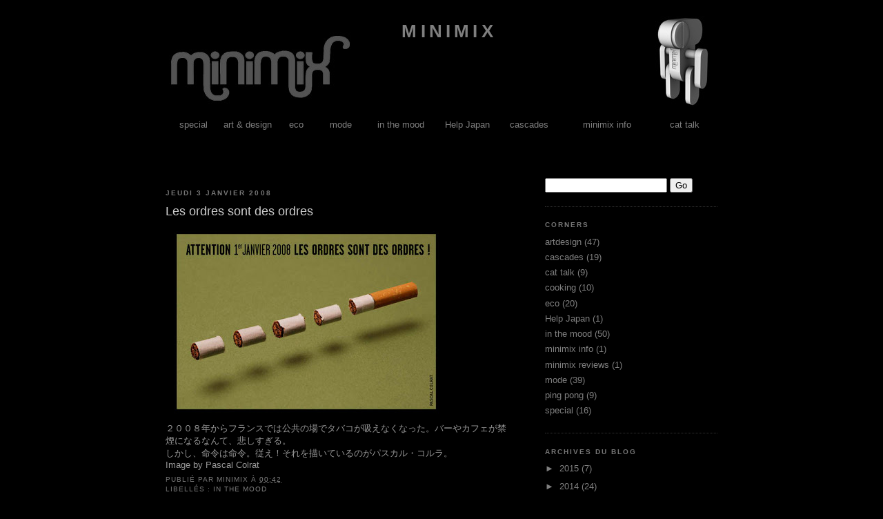

--- FILE ---
content_type: text/html; charset=UTF-8
request_url: http://www.minimixblog.net/2008/01/les-ordres-sont-des-ordres.html
body_size: 8844
content:
<!DOCTYPE html>
<html dir='ltr' xmlns='http://www.w3.org/1999/xhtml' xmlns:b='http://www.google.com/2005/gml/b' xmlns:data='http://www.google.com/2005/gml/data' xmlns:expr='http://www.google.com/2005/gml/expr'>
<head>
<link href='https://www.blogger.com/static/v1/widgets/2944754296-widget_css_bundle.css' rel='stylesheet' type='text/css'/>
<meta content='text/html; charset=UTF-8' http-equiv='Content-Type'/>
<meta content='blogger' name='generator'/>
<link href='http://www.minimixblog.net/favicon.ico' rel='icon' type='image/x-icon'/>
<link href='http://www.minimixblog.net/2008/01/les-ordres-sont-des-ordres.html' rel='canonical'/>
<link rel="alternate" type="application/atom+xml" title="&#160;minimix - Atom" href="http://www.minimixblog.net/feeds/posts/default" />
<link rel="alternate" type="application/rss+xml" title="&#160;minimix - RSS" href="http://www.minimixblog.net/feeds/posts/default?alt=rss" />
<link rel="service.post" type="application/atom+xml" title="&#160;minimix - Atom" href="https://www.blogger.com/feeds/3998509719029618831/posts/default" />

<link rel="alternate" type="application/atom+xml" title="&#160;minimix - Atom" href="http://www.minimixblog.net/feeds/6223571706068724320/comments/default" />
<!--Can't find substitution for tag [blog.ieCssRetrofitLinks]-->
<link href='https://blogger.googleusercontent.com/img/b/R29vZ2xl/AVvXsEjkUOO8HhNUmJgyGN_Mz-67JPJuuM6stSjb0V5pJI23AuAzealgMavlPgSb-pWy6WK3Z5MxIar4mUCemp1eNQ6OP-wgSnxIfx7l9TVYxID_CXC489EeQ9V6ElZHvycMXlmCShOeDCN4prQ/s400/blogLES+ORDRES+SONT+DES+ORDRES.jpg' rel='image_src'/>
<meta content='http://www.minimixblog.net/2008/01/les-ordres-sont-des-ordres.html' property='og:url'/>
<meta content='Les ordres sont des ordres' property='og:title'/>
<meta content='２００８年からフランスでは公共の場でタバコが吸えなくなった。バーやカフェが禁煙になるなんて、悲しすぎる。 しかし、命令は命令。従え！それを描いているのがパスカル・コルラ。 Image by Pascal Colrat' property='og:description'/>
<meta content='https://blogger.googleusercontent.com/img/b/R29vZ2xl/AVvXsEjkUOO8HhNUmJgyGN_Mz-67JPJuuM6stSjb0V5pJI23AuAzealgMavlPgSb-pWy6WK3Z5MxIar4mUCemp1eNQ6OP-wgSnxIfx7l9TVYxID_CXC489EeQ9V6ElZHvycMXlmCShOeDCN4prQ/w1200-h630-p-k-no-nu/blogLES+ORDRES+SONT+DES+ORDRES.jpg' property='og:image'/>
<title>&#160;minimix: Les ordres sont des ordres</title>
<style id='page-skin-1' type='text/css'><!--
/*
-----------------------------------------------
Blogger Template Style
Name:     Minima Black
Designer: Douglas Bowman
URL:      www.stopdesign.com
Date:     26 Feb 2004
Updated by: Blogger Team
----------------------------------------------- */
#navbar-iframe {
display: none !important;
}
/* Variable definitions
====================
<Variable name="bgcolor" description="Page Background Color"
type="color" default="#000">
<Variable name="textcolor" description="Text Color"
type="color" default="#ccc">
<Variable name="linkcolor" description="Link Color"
type="color" default="#9ad">
<Variable name="pagetitlecolor" description="Blog Title Color"
type="color" default="#ccc">
<Variable name="descriptioncolor" description="Blog Description Color"
type="color" default="#777">
<Variable name="titlecolor" description="Post Title Color"
type="color" default="#ad9">
<Variable name="bordercolor" description="Border Color"
type="color" default="#333">
<Variable name="sidebarcolor" description="Sidebar Title Color"
type="color" default="#777">
<Variable name="sidebartextcolor" description="Sidebar Text Color"
type="color" default="#999">
<Variable name="visitedlinkcolor" description="Visited Link Color"
type="color" default="#a7a">
<Variable name="bodyfont" description="Text Font"
type="font" default="normal normal 100% 'Trebuchet MS',Trebuchet,Verdana,Sans-serif">
<Variable name="headerfont" description="Sidebar Title Font"
type="font"
default="normal bold 78% 'Trebuchet MS',Trebuchet,Arial,Verdana,Sans-serif">
<Variable name="pagetitlefont" description="Blog Title Font"
type="font"
default="normal bold 200% 'Trebuchet MS',Trebuchet,Verdana,Sans-serif">
<Variable name="descriptionfont" description="Blog Description Font"
type="font"
default="normal normal 78% 'Trebuchet MS', Trebuchet, Verdana, Sans-serif">
<Variable name="postfooterfont" description="Post Footer Font"
type="font"
default="normal normal 78% 'Trebuchet MS', Trebuchet, Arial, Verdana, Sans-serif">
*/
/* Use this with templates/template-twocol.html */
body {
background:#000000;
margin:0;
color:#999999;
font: x-small "Trebuchet MS", Trebuchet, Verdana, Sans-serif;
font-size/* */:/**/small;
font-size: /**/small;
text-align: center;
}
a:link {
color:#7f7f7f;
text-decoration:none;
}
a:visited {
color:#7f7f7f;
text-decoration:none;
}
a:hover {
color:#cccccc;
text-decoration:underline;
}
a img {
border-width:0;
}
/* Header
-----------------------------------------------
*/
#header-wrapper {
width:800px;
margin:0 auto 10px;
}
#header-inner {
background-position: center;
margin-left: auto;
margin-right: auto;
}
#header {
margin: 5px;
text-align: center;
color:#7f7f7f;
}
#header h1 {
margin:5px 5px 0;
padding:15px 20px .25em;
line-height:1.2em;
text-transform:uppercase;
letter-spacing:.2em;
font: normal bold 200% 'Trebuchet MS',Trebuchet,Verdana,Sans-serif;
}
#header a {
color:#7f7f7f;
text-decoration:none;
}
#header a:hover {
color:#7f7f7f;
}
#header .description {
margin:0 5px 5px;
padding:0 20px 15px;
max-width:800px;
text-transform:uppercase;
letter-spacing:.2em;
line-height: 1.4em;
font: normal normal 78% 'Trebuchet MS', Trebuchet, Verdana, Sans-serif;
color: #777777;
}
#header img {
margin-left: auto;
margin-right: auto;
}
/* Outer-Wrapper
----------------------------------------------- */
#outer-wrapper {
width: 800px;
margin:0 auto;
padding:10px;
text-align:left;
font: normal normal 100% 'Trebuchet MS',Trebuchet,Verdana,Sans-serif;
}
#main-wrapper {
width: 500px;
float: left;
word-wrap: break-word; /* fix for long text breaking sidebar float in IE */
overflow: hidden;     /* fix for long non-text content breaking IE sidebar float */
}
#sidebar-wrapper {
width: 250px;
float: right;
word-wrap: break-word; /* fix for long text breaking sidebar float in IE */
overflow: hidden;     /* fix for long non-text content breaking IE sidebar float */
}
/* Headings
----------------------------------------------- */
h2 {
margin:1.5em 0 .75em;
font:normal bold 78% 'Trebuchet MS',Trebuchet,Arial,Verdana,Sans-serif;
line-height: 1.4em;
text-transform:uppercase;
letter-spacing:.2em;
color:#777777;
}
/* Posts
-----------------------------------------------
*/
h2.date-header {
margin:1.5em 0 .5em;
}
.post {
margin:.5em 0 1.5em;
border-bottom:1px dotted #333333;
padding-bottom:1.5em;
}
.post h3 {
margin:.25em 0 0;
padding:0 0 4px;
font-size:140%;
font-weight:normal;
line-height:1.4em;
color:#cccccc;
}
.post h3 a, .post h3 a:visited, .post h3 strong {
display:block;
text-decoration:none;
color:#cccccc;
font-weight:bold;
}
.post h3 strong, .post h3 a:hover {
color:#999999;
}
.post p {
margin:0 0 .75em;
line-height:1.6em;
}
.post-footer {
margin: .75em 0;
color:#777777;
text-transform:uppercase;
letter-spacing:.1em;
font: normal normal 78% 'Trebuchet MS', Trebuchet, Arial, Verdana, Sans-serif;
line-height: 1.4em;
}
.comment-link {
margin-left:.6em;
}
.post img {
padding:4px;
}
.post blockquote {
margin:1em 20px;
}
.post blockquote p {
margin:.75em 0;
}
/* Comments
----------------------------------------------- */
#comments h4 {
margin:1em 0;
font-weight: bold;
line-height: 1.4em;
text-transform:uppercase;
letter-spacing:.2em;
color: #777777;
}
#comments-block {
margin:1em 0 1.5em;
line-height:1.6em;
}
#comments-block .comment-author {
margin:.5em 0;
}
#comments-block .comment-body {
margin:.25em 0 0;
}
#comments-block .comment-footer {
margin:-.25em 0 2em;
line-height: 1.4em;
text-transform:uppercase;
letter-spacing:.1em;
}
#comments-block .comment-body p {
margin:0 0 .75em;
}
.deleted-comment {
font-style:italic;
color:gray;
}
.feed-links {
clear: both;
line-height: 2.5em;
}
#blog-pager-newer-link {
float: left;
}
#blog-pager-older-link {
float: right;
}
#blog-pager {
text-align: center;
}
/* Sidebar Content
----------------------------------------------- */
.sidebar {
color: #7f7f7f;
line-height: 1.5em;
}
.sidebar ul {
list-style:none;
margin:0 0 0;
padding:0 0 0;
}
.sidebar li {
margin:0;
padding:0 0 .25em 15px;
text-indent:-15px;
line-height:1.5em;
}
.sidebar .widget, .main .widget {
border-bottom:1px dotted #333333;
margin:0 0 1.5em;
padding:0 0 1.5em;
}
.main .Blog {
border-bottom-width: 0;
}
/* Profile
----------------------------------------------- */
.profile-img {
float: left;
margin: 0 5px 5px 0;
padding: 4px;
border: 1px solid #333333;
}
.profile-data {
margin:0;
text-transform:uppercase;
letter-spacing:.1em;
font: normal normal 78% 'Trebuchet MS', Trebuchet, Arial, Verdana, Sans-serif;
color: #777777;
font-weight: bold;
line-height: 1.6em;
}
.profile-datablock {
margin:.5em 0 .5em;
}
.profile-textblock {
margin: 0.5em 0;
line-height: 1.6em;
}
.profile-link {
font: normal normal 78% 'Trebuchet MS', Trebuchet, Arial, Verdana, Sans-serif;
text-transform: uppercase;
letter-spacing: .1em;
}
/* Footer
----------------------------------------------- */
#footer {
width:660px;
clear:both;
margin:0 auto;
padding-top:15px;
line-height: 1.6em;
text-transform:uppercase;
letter-spacing:.1em;
text-align: center;
}
/** Page structure tweaks for layout editor wireframe */
body#layout #header {
margin-left: 0px;
margin-right: 0px;
}

--></style>
<link href='https://www.blogger.com/dyn-css/authorization.css?targetBlogID=3998509719029618831&amp;zx=5e75bc0b-15f9-4894-b041-2b0c2f8dcb2f' media='none' onload='if(media!=&#39;all&#39;)media=&#39;all&#39;' rel='stylesheet'/><noscript><link href='https://www.blogger.com/dyn-css/authorization.css?targetBlogID=3998509719029618831&amp;zx=5e75bc0b-15f9-4894-b041-2b0c2f8dcb2f' rel='stylesheet'/></noscript>
<meta name='google-adsense-platform-account' content='ca-host-pub-1556223355139109'/>
<meta name='google-adsense-platform-domain' content='blogspot.com'/>

</head>
<body>
<div class='navbar section' id='navbar'><div class='widget Navbar' data-version='1' id='Navbar1'><script type="text/javascript">
    function setAttributeOnload(object, attribute, val) {
      if(window.addEventListener) {
        window.addEventListener('load',
          function(){ object[attribute] = val; }, false);
      } else {
        window.attachEvent('onload', function(){ object[attribute] = val; });
      }
    }
  </script>
<div id="navbar-iframe-container"></div>
<script type="text/javascript" src="https://apis.google.com/js/platform.js"></script>
<script type="text/javascript">
      gapi.load("gapi.iframes:gapi.iframes.style.bubble", function() {
        if (gapi.iframes && gapi.iframes.getContext) {
          gapi.iframes.getContext().openChild({
              url: 'https://www.blogger.com/navbar/3998509719029618831?po\x3d6223571706068724320\x26origin\x3dhttp://www.minimixblog.net',
              where: document.getElementById("navbar-iframe-container"),
              id: "navbar-iframe"
          });
        }
      });
    </script><script type="text/javascript">
(function() {
var script = document.createElement('script');
script.type = 'text/javascript';
script.src = '//pagead2.googlesyndication.com/pagead/js/google_top_exp.js';
var head = document.getElementsByTagName('head')[0];
if (head) {
head.appendChild(script);
}})();
</script>
</div></div>
<div id='outer-wrapper'><div id='wrap2'>
<!-- skip links for text browsers -->
<span id='skiplinks' style='display:none;'>
<a href='#main'>skip to main </a> |
      <a href='#sidebar'>skip to sidebar</a>
</span>
<div id='header-wrapper'>
<div class='header section' id='header'><div class='widget Header' data-version='1' id='Header1'>
<div id='header-inner' style='background-image: url("https://blogger.googleusercontent.com/img/b/R29vZ2xl/AVvXsEgYBAMzR6UvkK_QB6fPloa5paIMvXuuH1e9pGnlD_SmYuDJ14t7SpQcL51XeN8la1vfbjTevHkNmMD-o2BQ6GJa-2l55HySd2vZh3GAAQxhoHHUL_N1LDAVcTFL5CcJXAdPo7j82tUHPoA/s1600-r/SCI-FIMinimixN.jpg"); background-position: left; width: 800px; min-height: 140px; _height: 140px; background-repeat: no-repeat; '>
<div class='titlewrapper' style='background: transparent'>
<h1 class='title' style='background: transparent; border-width: 0px'>
<a href='http://www.minimixblog.net/'>
&#160;minimix
</a>
</h1>
</div>
<div class='descriptionwrapper'>
<p class='description'><span>
</span></p>
</div>
</div>
</div></div>
</div>
<div id='content-wrapper'>
<div id='crosscol-wrapper' style='text-align:center'>
<div class='crosscol section' id='crosscol'><div class='widget HTML' data-version='1' id='HTML1'>
<div class='widget-content'>
<table border="0" bordercolor="#000000" width="800" bgcolor="#000000">
  <tr>
    
    <td width="67" class="Style2" height="25"><div class="Style3" align="center"><a href="http://minimixblog.blogspot.com/search/label/special" class="Style3">special</a></div></td>
    <td width="65"><div align="center"><a href="http://minimixblog.blogspot.com/search/label/artdesign" class="Style3">art & design</a></div></td>
    <td width="53"><div align="center"><a href="http://minimixblog.blogspot.com/search/label/eco" class="Style3">eco</a></div></td>
    <td width="54"><div align="center"><a href="http://minimixblog.blogspot.com/search/label/mode" class="Style3">mode</a></div></td>
    <td width="93"><div align="center"><a href="http://minimixblog.blogspot.com/search/label/in the mood" class="Style3">in the mood </a></div></td>
    <td width="72"><div align="center"><a href="http://minimix-events.blogspot.com" class="Style3">Help Japan </a></div></td>
    <td width="79"><div align="center"><a href="http://minimixblog.blogspot.com/search/label/cascades" class="Style3">cascades</a></div></td>
    <td width="114"><div align="center"><a href="http://minimixblog.blogspot.com/search/label/minimix info" class="Style3">minimix info</a></div></td>
    <td width="78"><div align="center"><a href="http://minimixblog.blogspot.com/search/label/cat talk" class="Style3">cat talk </a></div></td>
  </tr>
</table>
<table border="0" width="800">
  <tr>
    <td>&nbsp;</td>
    <td>&nbsp;</td>
    <td>&nbsp;</td>
    <td>&nbsp;</td>
    <td>&nbsp;</td>
    <td>&nbsp;</td>
    <td>&nbsp;</td>
    <td>&nbsp;</td>
    <td>&nbsp;</td>
  </tr>
</table>
<p>&nbsp;</p>
</div>
<div class='clear'></div>
</div></div>
</div>
<div id='main-wrapper'>
<div class='main section' id='main'><div class='widget Blog' data-version='1' id='Blog1'>
<div class='blog-posts hfeed'>
<!--Can't find substitution for tag [adStart]-->
<h2 class='date-header'>jeudi 3 janvier 2008</h2>
<div class='post hentry uncustomized-post-template' itemprop='blogPost' itemscope='itemscope' itemtype='http://schema.org/BlogPosting'>
<meta content='https://blogger.googleusercontent.com/img/b/R29vZ2xl/AVvXsEjkUOO8HhNUmJgyGN_Mz-67JPJuuM6stSjb0V5pJI23AuAzealgMavlPgSb-pWy6WK3Z5MxIar4mUCemp1eNQ6OP-wgSnxIfx7l9TVYxID_CXC489EeQ9V6ElZHvycMXlmCShOeDCN4prQ/s400/blogLES+ORDRES+SONT+DES+ORDRES.jpg' itemprop='image_url'/>
<meta content='3998509719029618831' itemprop='blogId'/>
<meta content='6223571706068724320' itemprop='postId'/>
<a name='6223571706068724320'></a>
<h3 class='post-title entry-title' itemprop='name'>
Les ordres sont des ordres
</h3>
<div class='post-header'>
<div class='post-header-line-1'></div>
</div>
<div class='post-body entry-content' id='post-body-6223571706068724320' itemprop='description articleBody'>
<a href="https://blogger.googleusercontent.com/img/b/R29vZ2xl/AVvXsEjkUOO8HhNUmJgyGN_Mz-67JPJuuM6stSjb0V5pJI23AuAzealgMavlPgSb-pWy6WK3Z5MxIar4mUCemp1eNQ6OP-wgSnxIfx7l9TVYxID_CXC489EeQ9V6ElZHvycMXlmCShOeDCN4prQ/s1600-h/blogLES+ORDRES+SONT+DES+ORDRES.jpg" onblur="try {parent.deselectBloggerImageGracefully();} catch(e) {}"><img alt="" border="0" id="BLOGGER_PHOTO_ID_5151029379236409314" src="https://blogger.googleusercontent.com/img/b/R29vZ2xl/AVvXsEjkUOO8HhNUmJgyGN_Mz-67JPJuuM6stSjb0V5pJI23AuAzealgMavlPgSb-pWy6WK3Z5MxIar4mUCemp1eNQ6OP-wgSnxIfx7l9TVYxID_CXC489EeQ9V6ElZHvycMXlmCShOeDCN4prQ/s400/blogLES+ORDRES+SONT+DES+ORDRES.jpg" style="cursor:pointer; cursor:hand;" /></a><br />２００８年からフランスでは公共の場でタバコが吸えなくなった&#12290;バーやカフェが禁煙になるなんて&#12289;悲しすぎる&#12290;<br />しかし&#12289;命令は命令&#12290;従え&#65281;それを描いているのがパスカル&#12539;コルラ&#12290;<br />Image by Pascal Colrat
<div style='clear: both;'></div>
</div>
<div class='post-footer'>
<div class='post-footer-line post-footer-line-1'>
<span class='post-author vcard'>
Publié par
<span class='fn' itemprop='author' itemscope='itemscope' itemtype='http://schema.org/Person'>
<meta content='https://www.blogger.com/profile/08801410346883111563' itemprop='url'/>
<a class='g-profile' href='https://www.blogger.com/profile/08801410346883111563' rel='author' title='author profile'>
<span itemprop='name'>minimix</span>
</a>
</span>
</span>
<span class='post-timestamp'>
à
<meta content='http://www.minimixblog.net/2008/01/les-ordres-sont-des-ordres.html' itemprop='url'/>
<a class='timestamp-link' href='http://www.minimixblog.net/2008/01/les-ordres-sont-des-ordres.html' rel='bookmark' title='permanent link'><abbr class='published' itemprop='datePublished' title='2008-01-03T00:42:00+01:00'>00:42</abbr></a>
</span>
<span class='post-comment-link'>
</span>
<span class='post-icons'>
<span class='item-control blog-admin pid-1891897772'>
<a href='https://www.blogger.com/post-edit.g?blogID=3998509719029618831&postID=6223571706068724320&from=pencil' title='Modifier l&#39;article'>
<img alt='' class='icon-action' height='18' src='https://resources.blogblog.com/img/icon18_edit_allbkg.gif' width='18'/>
</a>
</span>
</span>
<div class='post-share-buttons goog-inline-block'>
</div>
</div>
<div class='post-footer-line post-footer-line-2'>
<span class='post-labels'>
Libellés :
<a href='http://www.minimixblog.net/search/label/in%20the%20mood' rel='tag'>in the mood</a>
</span>
</div>
<div class='post-footer-line post-footer-line-3'>
<span class='post-location'>
</span>
</div>
</div>
</div>
<div class='comments' id='comments'>
<a name='comments'></a>
</div>
<!--Can't find substitution for tag [adEnd]-->
</div>
<div class='blog-pager' id='blog-pager'>
<span id='blog-pager-newer-link'>
<a class='blog-pager-newer-link' href='http://www.minimixblog.net/2008/01/light-my-fire.html' id='Blog1_blog-pager-newer-link' title='Article plus récent'>Article plus récent</a>
</span>
<span id='blog-pager-older-link'>
<a class='blog-pager-older-link' href='http://www.minimixblog.net/2007/12/new-minimix-blog.html' id='Blog1_blog-pager-older-link' title='Article plus ancien'>Article plus ancien</a>
</span>
<a class='home-link' href='http://www.minimixblog.net/'>Accueil</a>
</div>
<div class='clear'></div>
<div class='post-feeds'>
</div>
</div></div>
</div>
<div id='sidebar-wrapper'>
<div class='sidebar section' id='sidebar'><div class='widget HTML' data-version='1' id='HTML2'>
<div class='widget-content'>
<form id="searchThis" action="/search" style="display:inline;" method="get"><input id="searchBox" name="q" type="text"/> <input id="searchButton" value="Go" type="submit"/></form>
</div>
<div class='clear'></div>
</div><div class='widget Label' data-version='1' id='Label1'>
<h2>CORNERS</h2>
<div class='widget-content list-label-widget-content'>
<ul>
<li>
<a dir='ltr' href='http://www.minimixblog.net/search/label/artdesign'>artdesign</a>
<span dir='ltr'>(47)</span>
</li>
<li>
<a dir='ltr' href='http://www.minimixblog.net/search/label/cascades'>cascades</a>
<span dir='ltr'>(19)</span>
</li>
<li>
<a dir='ltr' href='http://www.minimixblog.net/search/label/cat%20talk'>cat talk</a>
<span dir='ltr'>(9)</span>
</li>
<li>
<a dir='ltr' href='http://www.minimixblog.net/search/label/cooking'>cooking</a>
<span dir='ltr'>(10)</span>
</li>
<li>
<a dir='ltr' href='http://www.minimixblog.net/search/label/eco'>eco</a>
<span dir='ltr'>(20)</span>
</li>
<li>
<a dir='ltr' href='http://www.minimixblog.net/search/label/Help%20Japan'>Help Japan</a>
<span dir='ltr'>(1)</span>
</li>
<li>
<a dir='ltr' href='http://www.minimixblog.net/search/label/in%20the%20mood'>in the mood</a>
<span dir='ltr'>(50)</span>
</li>
<li>
<a dir='ltr' href='http://www.minimixblog.net/search/label/minimix%20info'>minimix info</a>
<span dir='ltr'>(1)</span>
</li>
<li>
<a dir='ltr' href='http://www.minimixblog.net/search/label/minimix%20reviews'>minimix reviews</a>
<span dir='ltr'>(1)</span>
</li>
<li>
<a dir='ltr' href='http://www.minimixblog.net/search/label/mode'>mode</a>
<span dir='ltr'>(39)</span>
</li>
<li>
<a dir='ltr' href='http://www.minimixblog.net/search/label/ping%20pong'>ping pong</a>
<span dir='ltr'>(9)</span>
</li>
<li>
<a dir='ltr' href='http://www.minimixblog.net/search/label/special'>special</a>
<span dir='ltr'>(16)</span>
</li>
</ul>
<div class='clear'></div>
</div>
</div><div class='widget BlogArchive' data-version='1' id='BlogArchive1'>
<h2>Archives du blog</h2>
<div class='widget-content'>
<div id='ArchiveList'>
<div id='BlogArchive1_ArchiveList'>
<ul class='hierarchy'>
<li class='archivedate collapsed'>
<a class='toggle' href='javascript:void(0)'>
<span class='zippy'>

        &#9658;&#160;
      
</span>
</a>
<a class='post-count-link' href='http://www.minimixblog.net/2015/'>
2015
</a>
<span class='post-count' dir='ltr'>(7)</span>
<ul class='hierarchy'>
<li class='archivedate collapsed'>
<a class='toggle' href='javascript:void(0)'>
<span class='zippy'>

        &#9658;&#160;
      
</span>
</a>
<a class='post-count-link' href='http://www.minimixblog.net/2015/01/'>
janvier
</a>
<span class='post-count' dir='ltr'>(7)</span>
</li>
</ul>
</li>
</ul>
<ul class='hierarchy'>
<li class='archivedate collapsed'>
<a class='toggle' href='javascript:void(0)'>
<span class='zippy'>

        &#9658;&#160;
      
</span>
</a>
<a class='post-count-link' href='http://www.minimixblog.net/2014/'>
2014
</a>
<span class='post-count' dir='ltr'>(24)</span>
<ul class='hierarchy'>
<li class='archivedate collapsed'>
<a class='toggle' href='javascript:void(0)'>
<span class='zippy'>

        &#9658;&#160;
      
</span>
</a>
<a class='post-count-link' href='http://www.minimixblog.net/2014/11/'>
novembre
</a>
<span class='post-count' dir='ltr'>(6)</span>
</li>
</ul>
<ul class='hierarchy'>
<li class='archivedate collapsed'>
<a class='toggle' href='javascript:void(0)'>
<span class='zippy'>

        &#9658;&#160;
      
</span>
</a>
<a class='post-count-link' href='http://www.minimixblog.net/2014/10/'>
octobre
</a>
<span class='post-count' dir='ltr'>(2)</span>
</li>
</ul>
<ul class='hierarchy'>
<li class='archivedate collapsed'>
<a class='toggle' href='javascript:void(0)'>
<span class='zippy'>

        &#9658;&#160;
      
</span>
</a>
<a class='post-count-link' href='http://www.minimixblog.net/2014/09/'>
septembre
</a>
<span class='post-count' dir='ltr'>(1)</span>
</li>
</ul>
<ul class='hierarchy'>
<li class='archivedate collapsed'>
<a class='toggle' href='javascript:void(0)'>
<span class='zippy'>

        &#9658;&#160;
      
</span>
</a>
<a class='post-count-link' href='http://www.minimixblog.net/2014/03/'>
mars
</a>
<span class='post-count' dir='ltr'>(2)</span>
</li>
</ul>
<ul class='hierarchy'>
<li class='archivedate collapsed'>
<a class='toggle' href='javascript:void(0)'>
<span class='zippy'>

        &#9658;&#160;
      
</span>
</a>
<a class='post-count-link' href='http://www.minimixblog.net/2014/02/'>
février
</a>
<span class='post-count' dir='ltr'>(10)</span>
</li>
</ul>
<ul class='hierarchy'>
<li class='archivedate collapsed'>
<a class='toggle' href='javascript:void(0)'>
<span class='zippy'>

        &#9658;&#160;
      
</span>
</a>
<a class='post-count-link' href='http://www.minimixblog.net/2014/01/'>
janvier
</a>
<span class='post-count' dir='ltr'>(3)</span>
</li>
</ul>
</li>
</ul>
<ul class='hierarchy'>
<li class='archivedate collapsed'>
<a class='toggle' href='javascript:void(0)'>
<span class='zippy'>

        &#9658;&#160;
      
</span>
</a>
<a class='post-count-link' href='http://www.minimixblog.net/2013/'>
2013
</a>
<span class='post-count' dir='ltr'>(11)</span>
<ul class='hierarchy'>
<li class='archivedate collapsed'>
<a class='toggle' href='javascript:void(0)'>
<span class='zippy'>

        &#9658;&#160;
      
</span>
</a>
<a class='post-count-link' href='http://www.minimixblog.net/2013/05/'>
mai
</a>
<span class='post-count' dir='ltr'>(3)</span>
</li>
</ul>
<ul class='hierarchy'>
<li class='archivedate collapsed'>
<a class='toggle' href='javascript:void(0)'>
<span class='zippy'>

        &#9658;&#160;
      
</span>
</a>
<a class='post-count-link' href='http://www.minimixblog.net/2013/04/'>
avril
</a>
<span class='post-count' dir='ltr'>(1)</span>
</li>
</ul>
<ul class='hierarchy'>
<li class='archivedate collapsed'>
<a class='toggle' href='javascript:void(0)'>
<span class='zippy'>

        &#9658;&#160;
      
</span>
</a>
<a class='post-count-link' href='http://www.minimixblog.net/2013/02/'>
février
</a>
<span class='post-count' dir='ltr'>(2)</span>
</li>
</ul>
<ul class='hierarchy'>
<li class='archivedate collapsed'>
<a class='toggle' href='javascript:void(0)'>
<span class='zippy'>

        &#9658;&#160;
      
</span>
</a>
<a class='post-count-link' href='http://www.minimixblog.net/2013/01/'>
janvier
</a>
<span class='post-count' dir='ltr'>(5)</span>
</li>
</ul>
</li>
</ul>
<ul class='hierarchy'>
<li class='archivedate collapsed'>
<a class='toggle' href='javascript:void(0)'>
<span class='zippy'>

        &#9658;&#160;
      
</span>
</a>
<a class='post-count-link' href='http://www.minimixblog.net/2012/'>
2012
</a>
<span class='post-count' dir='ltr'>(10)</span>
<ul class='hierarchy'>
<li class='archivedate collapsed'>
<a class='toggle' href='javascript:void(0)'>
<span class='zippy'>

        &#9658;&#160;
      
</span>
</a>
<a class='post-count-link' href='http://www.minimixblog.net/2012/11/'>
novembre
</a>
<span class='post-count' dir='ltr'>(3)</span>
</li>
</ul>
<ul class='hierarchy'>
<li class='archivedate collapsed'>
<a class='toggle' href='javascript:void(0)'>
<span class='zippy'>

        &#9658;&#160;
      
</span>
</a>
<a class='post-count-link' href='http://www.minimixblog.net/2012/09/'>
septembre
</a>
<span class='post-count' dir='ltr'>(1)</span>
</li>
</ul>
<ul class='hierarchy'>
<li class='archivedate collapsed'>
<a class='toggle' href='javascript:void(0)'>
<span class='zippy'>

        &#9658;&#160;
      
</span>
</a>
<a class='post-count-link' href='http://www.minimixblog.net/2012/07/'>
juillet
</a>
<span class='post-count' dir='ltr'>(1)</span>
</li>
</ul>
<ul class='hierarchy'>
<li class='archivedate collapsed'>
<a class='toggle' href='javascript:void(0)'>
<span class='zippy'>

        &#9658;&#160;
      
</span>
</a>
<a class='post-count-link' href='http://www.minimixblog.net/2012/05/'>
mai
</a>
<span class='post-count' dir='ltr'>(3)</span>
</li>
</ul>
<ul class='hierarchy'>
<li class='archivedate collapsed'>
<a class='toggle' href='javascript:void(0)'>
<span class='zippy'>

        &#9658;&#160;
      
</span>
</a>
<a class='post-count-link' href='http://www.minimixblog.net/2012/01/'>
janvier
</a>
<span class='post-count' dir='ltr'>(2)</span>
</li>
</ul>
</li>
</ul>
<ul class='hierarchy'>
<li class='archivedate collapsed'>
<a class='toggle' href='javascript:void(0)'>
<span class='zippy'>

        &#9658;&#160;
      
</span>
</a>
<a class='post-count-link' href='http://www.minimixblog.net/2011/'>
2011
</a>
<span class='post-count' dir='ltr'>(26)</span>
<ul class='hierarchy'>
<li class='archivedate collapsed'>
<a class='toggle' href='javascript:void(0)'>
<span class='zippy'>

        &#9658;&#160;
      
</span>
</a>
<a class='post-count-link' href='http://www.minimixblog.net/2011/10/'>
octobre
</a>
<span class='post-count' dir='ltr'>(1)</span>
</li>
</ul>
<ul class='hierarchy'>
<li class='archivedate collapsed'>
<a class='toggle' href='javascript:void(0)'>
<span class='zippy'>

        &#9658;&#160;
      
</span>
</a>
<a class='post-count-link' href='http://www.minimixblog.net/2011/09/'>
septembre
</a>
<span class='post-count' dir='ltr'>(2)</span>
</li>
</ul>
<ul class='hierarchy'>
<li class='archivedate collapsed'>
<a class='toggle' href='javascript:void(0)'>
<span class='zippy'>

        &#9658;&#160;
      
</span>
</a>
<a class='post-count-link' href='http://www.minimixblog.net/2011/08/'>
août
</a>
<span class='post-count' dir='ltr'>(3)</span>
</li>
</ul>
<ul class='hierarchy'>
<li class='archivedate collapsed'>
<a class='toggle' href='javascript:void(0)'>
<span class='zippy'>

        &#9658;&#160;
      
</span>
</a>
<a class='post-count-link' href='http://www.minimixblog.net/2011/07/'>
juillet
</a>
<span class='post-count' dir='ltr'>(3)</span>
</li>
</ul>
<ul class='hierarchy'>
<li class='archivedate collapsed'>
<a class='toggle' href='javascript:void(0)'>
<span class='zippy'>

        &#9658;&#160;
      
</span>
</a>
<a class='post-count-link' href='http://www.minimixblog.net/2011/06/'>
juin
</a>
<span class='post-count' dir='ltr'>(4)</span>
</li>
</ul>
<ul class='hierarchy'>
<li class='archivedate collapsed'>
<a class='toggle' href='javascript:void(0)'>
<span class='zippy'>

        &#9658;&#160;
      
</span>
</a>
<a class='post-count-link' href='http://www.minimixblog.net/2011/04/'>
avril
</a>
<span class='post-count' dir='ltr'>(4)</span>
</li>
</ul>
<ul class='hierarchy'>
<li class='archivedate collapsed'>
<a class='toggle' href='javascript:void(0)'>
<span class='zippy'>

        &#9658;&#160;
      
</span>
</a>
<a class='post-count-link' href='http://www.minimixblog.net/2011/03/'>
mars
</a>
<span class='post-count' dir='ltr'>(5)</span>
</li>
</ul>
<ul class='hierarchy'>
<li class='archivedate collapsed'>
<a class='toggle' href='javascript:void(0)'>
<span class='zippy'>

        &#9658;&#160;
      
</span>
</a>
<a class='post-count-link' href='http://www.minimixblog.net/2011/02/'>
février
</a>
<span class='post-count' dir='ltr'>(4)</span>
</li>
</ul>
</li>
</ul>
<ul class='hierarchy'>
<li class='archivedate collapsed'>
<a class='toggle' href='javascript:void(0)'>
<span class='zippy'>

        &#9658;&#160;
      
</span>
</a>
<a class='post-count-link' href='http://www.minimixblog.net/2010/'>
2010
</a>
<span class='post-count' dir='ltr'>(31)</span>
<ul class='hierarchy'>
<li class='archivedate collapsed'>
<a class='toggle' href='javascript:void(0)'>
<span class='zippy'>

        &#9658;&#160;
      
</span>
</a>
<a class='post-count-link' href='http://www.minimixblog.net/2010/10/'>
octobre
</a>
<span class='post-count' dir='ltr'>(1)</span>
</li>
</ul>
<ul class='hierarchy'>
<li class='archivedate collapsed'>
<a class='toggle' href='javascript:void(0)'>
<span class='zippy'>

        &#9658;&#160;
      
</span>
</a>
<a class='post-count-link' href='http://www.minimixblog.net/2010/08/'>
août
</a>
<span class='post-count' dir='ltr'>(5)</span>
</li>
</ul>
<ul class='hierarchy'>
<li class='archivedate collapsed'>
<a class='toggle' href='javascript:void(0)'>
<span class='zippy'>

        &#9658;&#160;
      
</span>
</a>
<a class='post-count-link' href='http://www.minimixblog.net/2010/07/'>
juillet
</a>
<span class='post-count' dir='ltr'>(7)</span>
</li>
</ul>
<ul class='hierarchy'>
<li class='archivedate collapsed'>
<a class='toggle' href='javascript:void(0)'>
<span class='zippy'>

        &#9658;&#160;
      
</span>
</a>
<a class='post-count-link' href='http://www.minimixblog.net/2010/06/'>
juin
</a>
<span class='post-count' dir='ltr'>(1)</span>
</li>
</ul>
<ul class='hierarchy'>
<li class='archivedate collapsed'>
<a class='toggle' href='javascript:void(0)'>
<span class='zippy'>

        &#9658;&#160;
      
</span>
</a>
<a class='post-count-link' href='http://www.minimixblog.net/2010/05/'>
mai
</a>
<span class='post-count' dir='ltr'>(3)</span>
</li>
</ul>
<ul class='hierarchy'>
<li class='archivedate collapsed'>
<a class='toggle' href='javascript:void(0)'>
<span class='zippy'>

        &#9658;&#160;
      
</span>
</a>
<a class='post-count-link' href='http://www.minimixblog.net/2010/04/'>
avril
</a>
<span class='post-count' dir='ltr'>(6)</span>
</li>
</ul>
<ul class='hierarchy'>
<li class='archivedate collapsed'>
<a class='toggle' href='javascript:void(0)'>
<span class='zippy'>

        &#9658;&#160;
      
</span>
</a>
<a class='post-count-link' href='http://www.minimixblog.net/2010/03/'>
mars
</a>
<span class='post-count' dir='ltr'>(7)</span>
</li>
</ul>
<ul class='hierarchy'>
<li class='archivedate collapsed'>
<a class='toggle' href='javascript:void(0)'>
<span class='zippy'>

        &#9658;&#160;
      
</span>
</a>
<a class='post-count-link' href='http://www.minimixblog.net/2010/01/'>
janvier
</a>
<span class='post-count' dir='ltr'>(1)</span>
</li>
</ul>
</li>
</ul>
<ul class='hierarchy'>
<li class='archivedate collapsed'>
<a class='toggle' href='javascript:void(0)'>
<span class='zippy'>

        &#9658;&#160;
      
</span>
</a>
<a class='post-count-link' href='http://www.minimixblog.net/2009/'>
2009
</a>
<span class='post-count' dir='ltr'>(29)</span>
<ul class='hierarchy'>
<li class='archivedate collapsed'>
<a class='toggle' href='javascript:void(0)'>
<span class='zippy'>

        &#9658;&#160;
      
</span>
</a>
<a class='post-count-link' href='http://www.minimixblog.net/2009/12/'>
décembre
</a>
<span class='post-count' dir='ltr'>(4)</span>
</li>
</ul>
<ul class='hierarchy'>
<li class='archivedate collapsed'>
<a class='toggle' href='javascript:void(0)'>
<span class='zippy'>

        &#9658;&#160;
      
</span>
</a>
<a class='post-count-link' href='http://www.minimixblog.net/2009/09/'>
septembre
</a>
<span class='post-count' dir='ltr'>(1)</span>
</li>
</ul>
<ul class='hierarchy'>
<li class='archivedate collapsed'>
<a class='toggle' href='javascript:void(0)'>
<span class='zippy'>

        &#9658;&#160;
      
</span>
</a>
<a class='post-count-link' href='http://www.minimixblog.net/2009/08/'>
août
</a>
<span class='post-count' dir='ltr'>(3)</span>
</li>
</ul>
<ul class='hierarchy'>
<li class='archivedate collapsed'>
<a class='toggle' href='javascript:void(0)'>
<span class='zippy'>

        &#9658;&#160;
      
</span>
</a>
<a class='post-count-link' href='http://www.minimixblog.net/2009/07/'>
juillet
</a>
<span class='post-count' dir='ltr'>(7)</span>
</li>
</ul>
<ul class='hierarchy'>
<li class='archivedate collapsed'>
<a class='toggle' href='javascript:void(0)'>
<span class='zippy'>

        &#9658;&#160;
      
</span>
</a>
<a class='post-count-link' href='http://www.minimixblog.net/2009/06/'>
juin
</a>
<span class='post-count' dir='ltr'>(2)</span>
</li>
</ul>
<ul class='hierarchy'>
<li class='archivedate collapsed'>
<a class='toggle' href='javascript:void(0)'>
<span class='zippy'>

        &#9658;&#160;
      
</span>
</a>
<a class='post-count-link' href='http://www.minimixblog.net/2009/05/'>
mai
</a>
<span class='post-count' dir='ltr'>(7)</span>
</li>
</ul>
<ul class='hierarchy'>
<li class='archivedate collapsed'>
<a class='toggle' href='javascript:void(0)'>
<span class='zippy'>

        &#9658;&#160;
      
</span>
</a>
<a class='post-count-link' href='http://www.minimixblog.net/2009/04/'>
avril
</a>
<span class='post-count' dir='ltr'>(5)</span>
</li>
</ul>
</li>
</ul>
<ul class='hierarchy'>
<li class='archivedate expanded'>
<a class='toggle' href='javascript:void(0)'>
<span class='zippy toggle-open'>

        &#9660;&#160;
      
</span>
</a>
<a class='post-count-link' href='http://www.minimixblog.net/2008/'>
2008
</a>
<span class='post-count' dir='ltr'>(62)</span>
<ul class='hierarchy'>
<li class='archivedate collapsed'>
<a class='toggle' href='javascript:void(0)'>
<span class='zippy'>

        &#9658;&#160;
      
</span>
</a>
<a class='post-count-link' href='http://www.minimixblog.net/2008/12/'>
décembre
</a>
<span class='post-count' dir='ltr'>(11)</span>
</li>
</ul>
<ul class='hierarchy'>
<li class='archivedate collapsed'>
<a class='toggle' href='javascript:void(0)'>
<span class='zippy'>

        &#9658;&#160;
      
</span>
</a>
<a class='post-count-link' href='http://www.minimixblog.net/2008/11/'>
novembre
</a>
<span class='post-count' dir='ltr'>(6)</span>
</li>
</ul>
<ul class='hierarchy'>
<li class='archivedate collapsed'>
<a class='toggle' href='javascript:void(0)'>
<span class='zippy'>

        &#9658;&#160;
      
</span>
</a>
<a class='post-count-link' href='http://www.minimixblog.net/2008/10/'>
octobre
</a>
<span class='post-count' dir='ltr'>(8)</span>
</li>
</ul>
<ul class='hierarchy'>
<li class='archivedate collapsed'>
<a class='toggle' href='javascript:void(0)'>
<span class='zippy'>

        &#9658;&#160;
      
</span>
</a>
<a class='post-count-link' href='http://www.minimixblog.net/2008/09/'>
septembre
</a>
<span class='post-count' dir='ltr'>(24)</span>
</li>
</ul>
<ul class='hierarchy'>
<li class='archivedate collapsed'>
<a class='toggle' href='javascript:void(0)'>
<span class='zippy'>

        &#9658;&#160;
      
</span>
</a>
<a class='post-count-link' href='http://www.minimixblog.net/2008/07/'>
juillet
</a>
<span class='post-count' dir='ltr'>(4)</span>
</li>
</ul>
<ul class='hierarchy'>
<li class='archivedate collapsed'>
<a class='toggle' href='javascript:void(0)'>
<span class='zippy'>

        &#9658;&#160;
      
</span>
</a>
<a class='post-count-link' href='http://www.minimixblog.net/2008/04/'>
avril
</a>
<span class='post-count' dir='ltr'>(1)</span>
</li>
</ul>
<ul class='hierarchy'>
<li class='archivedate expanded'>
<a class='toggle' href='javascript:void(0)'>
<span class='zippy toggle-open'>

        &#9660;&#160;
      
</span>
</a>
<a class='post-count-link' href='http://www.minimixblog.net/2008/01/'>
janvier
</a>
<span class='post-count' dir='ltr'>(8)</span>
<ul class='posts'>
<li><a href='http://www.minimixblog.net/2008/01/mai-68-le-pav.html'>Mai 68 Le Pavé</a></li>
<li><a href='http://www.minimixblog.net/2008/01/les-masques-de-yoodo.html'>Les masques de Yoodo</a></li>
<li><a href='http://www.minimixblog.net/2008/01/art-hotel-in-sky.html'>Art Hotel in the sky</a></li>
<li><a href='http://www.minimixblog.net/2007/12/tokyo-jungle.html'>TOKYO JUNGLE</a></li>
<li><a href='http://www.minimixblog.net/2008/01/tokyo-new-year-luxe.html'>Tokyo New Year Luxe</a></li>
<li><a href='http://www.minimixblog.net/2008/01/light-my-fire.html'>Light my fire</a></li>
<li><a href='http://www.minimixblog.net/2008/01/les-ordres-sont-des-ordres.html'>Les ordres sont des ordres</a></li>
<li><a href='http://www.minimixblog.net/2007/12/new-minimix-blog.html'>NEW minimix BLOG!!</a></li>
</ul>
</li>
</ul>
</li>
</ul>
<ul class='hierarchy'>
<li class='archivedate collapsed'>
<a class='toggle' href='javascript:void(0)'>
<span class='zippy'>

        &#9658;&#160;
      
</span>
</a>
<a class='post-count-link' href='http://www.minimixblog.net/2007/'>
2007
</a>
<span class='post-count' dir='ltr'>(12)</span>
<ul class='hierarchy'>
<li class='archivedate collapsed'>
<a class='toggle' href='javascript:void(0)'>
<span class='zippy'>

        &#9658;&#160;
      
</span>
</a>
<a class='post-count-link' href='http://www.minimixblog.net/2007/12/'>
décembre
</a>
<span class='post-count' dir='ltr'>(12)</span>
</li>
</ul>
</li>
</ul>
</div>
</div>
<div class='clear'></div>
</div>
</div><div class='widget Profile' data-version='1' id='Profile1'>
<h2>minimixblog?</h2>
<div class='widget-content'>
<dl class='profile-datablock'>
<dt class='profile-data'>
<a class='profile-name-link g-profile' href='https://www.blogger.com/profile/08801410346883111563' rel='author' style='background-image: url(//www.blogger.com/img/logo-16.png);'>
minimix
</a>
</dt>
</dl>
<a class='profile-link' href='https://www.blogger.com/profile/08801410346883111563' rel='author'>Afficher mon profil complet</a>
<div class='clear'></div>
</div>
</div></div>
</div>
<!-- spacer for skins that want sidebar and main to be the same height-->
<div class='clear'>&#160;</div>
</div>
<!-- end content-wrapper -->
<div id='footer-wrapper'>
<div class='footer no-items section' id='footer'></div>
</div>
</div></div>
<!-- end outer-wrapper -->

<script type="text/javascript" src="https://www.blogger.com/static/v1/widgets/2028843038-widgets.js"></script>
<script type='text/javascript'>
window['__wavt'] = 'AOuZoY5Cw4fW06y_xREnGzLn8OMNL_nGXQ:1769022940478';_WidgetManager._Init('//www.blogger.com/rearrange?blogID\x3d3998509719029618831','//www.minimixblog.net/2008/01/les-ordres-sont-des-ordres.html','3998509719029618831');
_WidgetManager._SetDataContext([{'name': 'blog', 'data': {'blogId': '3998509719029618831', 'title': '\xa0minimix', 'url': 'http://www.minimixblog.net/2008/01/les-ordres-sont-des-ordres.html', 'canonicalUrl': 'http://www.minimixblog.net/2008/01/les-ordres-sont-des-ordres.html', 'homepageUrl': 'http://www.minimixblog.net/', 'searchUrl': 'http://www.minimixblog.net/search', 'canonicalHomepageUrl': 'http://www.minimixblog.net/', 'blogspotFaviconUrl': 'http://www.minimixblog.net/favicon.ico', 'bloggerUrl': 'https://www.blogger.com', 'hasCustomDomain': true, 'httpsEnabled': false, 'enabledCommentProfileImages': true, 'gPlusViewType': 'FILTERED_POSTMOD', 'adultContent': false, 'analyticsAccountNumber': '', 'encoding': 'UTF-8', 'locale': 'fr', 'localeUnderscoreDelimited': 'fr', 'languageDirection': 'ltr', 'isPrivate': false, 'isMobile': false, 'isMobileRequest': false, 'mobileClass': '', 'isPrivateBlog': false, 'isDynamicViewsAvailable': true, 'feedLinks': '\x3clink rel\x3d\x22alternate\x22 type\x3d\x22application/atom+xml\x22 title\x3d\x22\xa0minimix - Atom\x22 href\x3d\x22http://www.minimixblog.net/feeds/posts/default\x22 /\x3e\n\x3clink rel\x3d\x22alternate\x22 type\x3d\x22application/rss+xml\x22 title\x3d\x22\xa0minimix - RSS\x22 href\x3d\x22http://www.minimixblog.net/feeds/posts/default?alt\x3drss\x22 /\x3e\n\x3clink rel\x3d\x22service.post\x22 type\x3d\x22application/atom+xml\x22 title\x3d\x22\xa0minimix - Atom\x22 href\x3d\x22https://www.blogger.com/feeds/3998509719029618831/posts/default\x22 /\x3e\n\n\x3clink rel\x3d\x22alternate\x22 type\x3d\x22application/atom+xml\x22 title\x3d\x22\xa0minimix - Atom\x22 href\x3d\x22http://www.minimixblog.net/feeds/6223571706068724320/comments/default\x22 /\x3e\n', 'meTag': '', 'adsenseHostId': 'ca-host-pub-1556223355139109', 'adsenseHasAds': false, 'adsenseAutoAds': false, 'boqCommentIframeForm': true, 'loginRedirectParam': '', 'isGoogleEverywhereLinkTooltipEnabled': true, 'view': '', 'dynamicViewsCommentsSrc': '//www.blogblog.com/dynamicviews/4224c15c4e7c9321/js/comments.js', 'dynamicViewsScriptSrc': '//www.blogblog.com/dynamicviews/6e0d22adcfa5abea', 'plusOneApiSrc': 'https://apis.google.com/js/platform.js', 'disableGComments': true, 'interstitialAccepted': false, 'sharing': {'platforms': [{'name': 'Obtenir le lien', 'key': 'link', 'shareMessage': 'Obtenir le lien', 'target': ''}, {'name': 'Facebook', 'key': 'facebook', 'shareMessage': 'Partager sur Facebook', 'target': 'facebook'}, {'name': 'BlogThis!', 'key': 'blogThis', 'shareMessage': 'BlogThis!', 'target': 'blog'}, {'name': 'X', 'key': 'twitter', 'shareMessage': 'Partager sur X', 'target': 'twitter'}, {'name': 'Pinterest', 'key': 'pinterest', 'shareMessage': 'Partager sur Pinterest', 'target': 'pinterest'}, {'name': 'E-mail', 'key': 'email', 'shareMessage': 'E-mail', 'target': 'email'}], 'disableGooglePlus': true, 'googlePlusShareButtonWidth': 0, 'googlePlusBootstrap': '\x3cscript type\x3d\x22text/javascript\x22\x3ewindow.___gcfg \x3d {\x27lang\x27: \x27fr\x27};\x3c/script\x3e'}, 'hasCustomJumpLinkMessage': false, 'jumpLinkMessage': 'Lire la suite', 'pageType': 'item', 'postId': '6223571706068724320', 'postImageThumbnailUrl': 'https://blogger.googleusercontent.com/img/b/R29vZ2xl/AVvXsEjkUOO8HhNUmJgyGN_Mz-67JPJuuM6stSjb0V5pJI23AuAzealgMavlPgSb-pWy6WK3Z5MxIar4mUCemp1eNQ6OP-wgSnxIfx7l9TVYxID_CXC489EeQ9V6ElZHvycMXlmCShOeDCN4prQ/s72-c/blogLES+ORDRES+SONT+DES+ORDRES.jpg', 'postImageUrl': 'https://blogger.googleusercontent.com/img/b/R29vZ2xl/AVvXsEjkUOO8HhNUmJgyGN_Mz-67JPJuuM6stSjb0V5pJI23AuAzealgMavlPgSb-pWy6WK3Z5MxIar4mUCemp1eNQ6OP-wgSnxIfx7l9TVYxID_CXC489EeQ9V6ElZHvycMXlmCShOeDCN4prQ/s400/blogLES+ORDRES+SONT+DES+ORDRES.jpg', 'pageName': 'Les ordres sont des ordres', 'pageTitle': '\xa0minimix: Les ordres sont des ordres'}}, {'name': 'features', 'data': {}}, {'name': 'messages', 'data': {'edit': 'Modifier', 'linkCopiedToClipboard': 'Lien copi\xe9 dans le presse-papiers\xa0!', 'ok': 'OK', 'postLink': 'Publier le lien'}}, {'name': 'template', 'data': {'name': 'custom', 'localizedName': 'Personnaliser', 'isResponsive': false, 'isAlternateRendering': false, 'isCustom': true}}, {'name': 'view', 'data': {'classic': {'name': 'classic', 'url': '?view\x3dclassic'}, 'flipcard': {'name': 'flipcard', 'url': '?view\x3dflipcard'}, 'magazine': {'name': 'magazine', 'url': '?view\x3dmagazine'}, 'mosaic': {'name': 'mosaic', 'url': '?view\x3dmosaic'}, 'sidebar': {'name': 'sidebar', 'url': '?view\x3dsidebar'}, 'snapshot': {'name': 'snapshot', 'url': '?view\x3dsnapshot'}, 'timeslide': {'name': 'timeslide', 'url': '?view\x3dtimeslide'}, 'isMobile': false, 'title': 'Les ordres sont des ordres', 'description': '\uff12\uff10\uff10\uff18\u5e74\u304b\u3089\u30d5\u30e9\u30f3\u30b9\u3067\u306f\u516c\u5171\u306e\u5834\u3067\u30bf\u30d0\u30b3\u304c\u5438\u3048\u306a\u304f\u306a\u3063\u305f\u3002\u30d0\u30fc\u3084\u30ab\u30d5\u30a7\u304c\u7981\u7159\u306b\u306a\u308b\u306a\u3093\u3066\u3001\u60b2\u3057\u3059\u304e\u308b\u3002 \u3057\u304b\u3057\u3001\u547d\u4ee4\u306f\u547d\u4ee4\u3002\u5f93\u3048\uff01\u305d\u308c\u3092\u63cf\u3044\u3066\u3044\u308b\u306e\u304c\u30d1\u30b9\u30ab\u30eb\u30fb\u30b3\u30eb\u30e9\u3002 Image by Pascal Colrat', 'featuredImage': 'https://blogger.googleusercontent.com/img/b/R29vZ2xl/AVvXsEjkUOO8HhNUmJgyGN_Mz-67JPJuuM6stSjb0V5pJI23AuAzealgMavlPgSb-pWy6WK3Z5MxIar4mUCemp1eNQ6OP-wgSnxIfx7l9TVYxID_CXC489EeQ9V6ElZHvycMXlmCShOeDCN4prQ/s400/blogLES+ORDRES+SONT+DES+ORDRES.jpg', 'url': 'http://www.minimixblog.net/2008/01/les-ordres-sont-des-ordres.html', 'type': 'item', 'isSingleItem': true, 'isMultipleItems': false, 'isError': false, 'isPage': false, 'isPost': true, 'isHomepage': false, 'isArchive': false, 'isLabelSearch': false, 'postId': 6223571706068724320}}]);
_WidgetManager._RegisterWidget('_NavbarView', new _WidgetInfo('Navbar1', 'navbar', document.getElementById('Navbar1'), {}, 'displayModeFull'));
_WidgetManager._RegisterWidget('_HeaderView', new _WidgetInfo('Header1', 'header', document.getElementById('Header1'), {}, 'displayModeFull'));
_WidgetManager._RegisterWidget('_HTMLView', new _WidgetInfo('HTML1', 'crosscol', document.getElementById('HTML1'), {}, 'displayModeFull'));
_WidgetManager._RegisterWidget('_BlogView', new _WidgetInfo('Blog1', 'main', document.getElementById('Blog1'), {'cmtInteractionsEnabled': false, 'lightboxEnabled': true, 'lightboxModuleUrl': 'https://www.blogger.com/static/v1/jsbin/4062214180-lbx__fr.js', 'lightboxCssUrl': 'https://www.blogger.com/static/v1/v-css/828616780-lightbox_bundle.css'}, 'displayModeFull'));
_WidgetManager._RegisterWidget('_HTMLView', new _WidgetInfo('HTML2', 'sidebar', document.getElementById('HTML2'), {}, 'displayModeFull'));
_WidgetManager._RegisterWidget('_LabelView', new _WidgetInfo('Label1', 'sidebar', document.getElementById('Label1'), {}, 'displayModeFull'));
_WidgetManager._RegisterWidget('_BlogArchiveView', new _WidgetInfo('BlogArchive1', 'sidebar', document.getElementById('BlogArchive1'), {'languageDirection': 'ltr', 'loadingMessage': 'Chargement\x26hellip;'}, 'displayModeFull'));
_WidgetManager._RegisterWidget('_ProfileView', new _WidgetInfo('Profile1', 'sidebar', document.getElementById('Profile1'), {}, 'displayModeFull'));
</script>
</body>
</html>